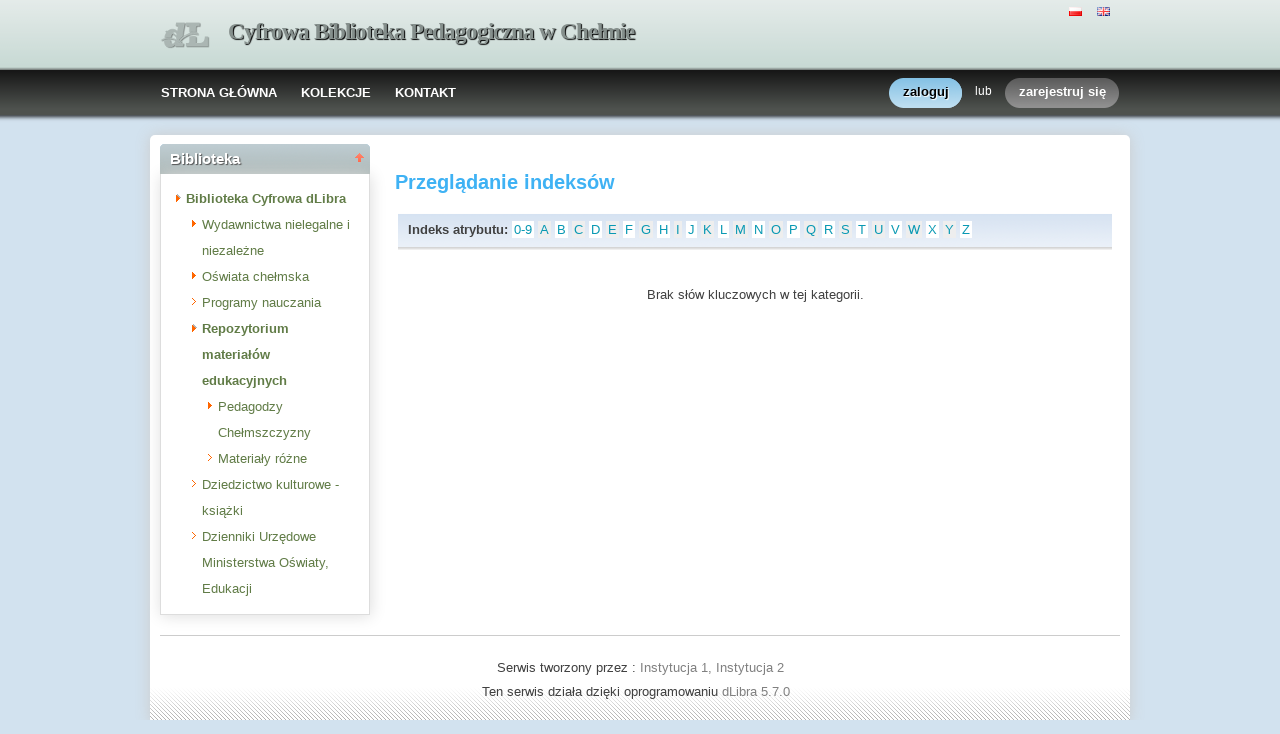

--- FILE ---
content_type: text/html;charset=utf-8
request_url: http://cyfrowa.bpchelm.pl/dlibra/indexsearch?startstr=D&attId=37&dirids=18
body_size: 20878
content:
<!DOCTYPE html PUBLIC "-//W3C//DTD XHTML 1.0 Strict//EN" "http://www.w3.org/TR/xhtml1/DTD/xhtml1-strict.dtd">
<html xmlns="http://www.w3.org/1999/xhtml" xml:lang="en" lang="en">
<head>
		<meta http-equiv="Content-Type" content="text/html; charset=utf-8" />
        <meta http-equiv="Content-Language" content="pl" />		
        <title>Cyfrowa Biblioteka Pedagogiczna w Chełmie  -   </title>
      
        <meta name="Author" content="PSNC, Poznan Supercomputer and Networking Center" />
        <meta name="Design" content="PSNC, Poznan Supercomputer and Networking Center" />
        <meta name="Publisher" content="PSNC, Poznan Supercomputer and Networking Center" />
        <meta name="Copyright" content="Copyright (C) 2003 - 2008 PSNC, Poznan Supercomputer and Networking Center" />
        <meta http-equiv="Reply-to" content="dlibra.at.man.poznan.pl" />

        <meta name="Rating" content="general" />
        <meta name="MSSmartTagsPreventParsing" content="true" />
					<meta name="Robots" content="index, follow" />
                <meta http-equiv="Distribution" content="global" />
        <meta name="Revisit-after" content="3 days" />
        <meta http-equiv="Pragma" content="NoCache" />

		  <meta name="Description" content="Cyfrowa Biblioteka Pedagogiczna w Chełmie,  " />
	        <meta name="Classification" content="publiczny, biblioteka cyfrowa, książka, źródło, edukacja, nauka, projekt" />
        <meta name="Keywords" content="dLibra, digital library, biblioteka cyfrowa, biblioteki cyfrowe, metadane, Dublin Core, twórca, publikacja, wydawnictwo, książka, nowela, broszura, druk, księgarnia, czytelnia, platforma system obsługi bibliotek cyfrowych, źródła, wielkopolska biblioteka cyfrowa, naukowa, akademicka, Poznań, Fundacja Bibliotek Naukowych, dlibra, libra, publikowanie, wydawanie, autor, pisarz, poeta, poemat, historia, liryka, proza, poezja, opis bibliograficzny, dziedzictwo kulturowe, katalog, katalogowanie, edukacja, monografia, podręczniki, zabytki piśmiennictwa, regionalia, księgozbiór publiczny" />
        <meta name="Generator" content="dLibra - biblioteki cyfrowe - system tworzenia i obsługi bibliotek cyfrowych stworzony przez Poznańskie Centrum Superkomputerowo Sieciowe umożliwiający dostęp przez Internet do zasobów edukacyjnych, dziedzictwa kulturowego, regionaliów i muzykaliów" />

		<!--[if IE]>
  		  <link rel="stylesheet" href="http://cyfrowa.bpchelm.pl/style/dlibra/theme1/dompopup.css" type="text/css" />
		<![endif]-->
		
		<link rel="stylesheet" href="http://cyfrowa.bpchelm.pl/style/common/js/nyromodal/jquery-nyromodal-1.5.5-full.css" type="text/css" media="screen" />
		<link rel="stylesheet" href="http://cyfrowa.bpchelm.pl/style/common/js/nyromodal/dlibra-nyromodal-1.5.5.css" type="text/css" media="screen" />
    	<link rel="stylesheet" href="http://cyfrowa.bpchelm.pl/style/common/js/simplesearch/simplesearch.css" type="text/css" />
    	<link rel="stylesheet" href="http://cyfrowa.bpchelm.pl/style/dlibra/theme1/common.css" type="text/css" />
    	<link rel="stylesheet" href="http://cyfrowa.bpchelm.pl/style/dlibra/theme1/simple-inv.css" type="text/css" />
    	<link rel="stylesheet" href="http://cyfrowa.bpchelm.pl/style/common/js/autocomplete/jquery-autocomplete-1.0.2.css" type="text/css" />
		<link rel="stylesheet" href="http://cyfrowa.bpchelm.pl/style/common/js/tag-cloud/tag-cloud-4.0.css" type="text/css" />	
		<link rel="stylesheet" href="http://cyfrowa.bpchelm.pl/style/common/js/jquery-ui/themes/upload-theme/jquery-ui-1.7.2.custom.css" type="text/css" />
		<link rel="stylesheet" href="http://cyfrowa.bpchelm.pl/style/dlibra/theme1/jquery-tooltip/jquery-tooltip-1.3.css" type="text/css" />
		<link rel="stylesheet" href="http://cyfrowa.bpchelm.pl/style/dlibra/theme1/pub-upload/dlibra_publication_upload.css" type="text/css" />
		<link rel="stylesheet" href="http://cyfrowa.bpchelm.pl/style/common/js/jquery-ui/themes/jq-dialog/jquery-ui-1.7.3.custom.css" type="text/css" />
		
		<!--[if IE]>
  		  <link rel="stylesheet" href="http://cyfrowa.bpchelm.pl/style/common/js/tag-cloud/tag-cloud-ie-4.0.css" type="text/css" />
		<![endif]-->
		
        <link rel="shortcut icon" href="http://cyfrowa.bpchelm.pl/style/dlibra/favicon.ico" type="image/ico" />
		
		<script type="text/javascript"><!--
		   var DLAppVars = {};
		   DLAppVars.loginLink = 'http://cyfrowa.bpchelm.pl/dlibra/login';
		   var homePageUrl = 'http://cyfrowa.bpchelm.pl/';	
   		   var homePageServletUrl = 'http://cyfrowa.bpchelm.pl/dlibra';
		   var mainServletName = '/dlibra';
		   var userLanguage = 'pl';
		   var userStyleVariant = 'theme1';
		   var currentLayout = 'simple-inv'; 
		   var pageId = 'indexsearch';
		 //--></script>
		
		<script type="text/javascript" src="http://cyfrowa.bpchelm.pl/style/common/js/jquery-1.3.2.js"></script>
		<script type="text/javascript" src="http://cyfrowa.bpchelm.pl/style/common/js/jquery-ui/ui/ui.core.js"></script>
		<script type="text/javascript" src="http://cyfrowa.bpchelm.pl/style/common/js/jquery-ui/ui/ui.tabs.js"></script>
		<script type="text/javascript" src="http://cyfrowa.bpchelm.pl/style/common/js/jquery-block-ui-1.32.js"></script>		
		<script type="text/javascript" src="http://cyfrowa.bpchelm.pl/style/common/js/nyromodal/jquery.nyroModal-1.5.5.js"></script> 
		<script type="text/javascript" src="http://cyfrowa.bpchelm.pl/style/common/js/nyromodal/dlibra-nyromodal-1.5.5.js"></script>		
		<script type="text/javascript" src="http://cyfrowa.bpchelm.pl/style/common/js/jquery-sizes-0.34.js"></script>		
		<script type="text/javascript" src="http://cyfrowa.bpchelm.pl/style/common/js/simplesearch/simplesearch.js"></script>
		<script type="text/javascript" src="http://cyfrowa.bpchelm.pl/style/dlibra/js/dlibra.js"></script>
		<script type="text/javascript" src="http://cyfrowa.bpchelm.pl/style/common/js/autocomplete/jquery-autocomplete-1.0.2.js"></script>
		<script type="text/javascript" src="http://cyfrowa.bpchelm.pl/style/common/js/jquery-ajax-queue-1.0.js"></script>		
		<script type="text/javascript" src="http://cyfrowa.bpchelm.pl/style/common/js/jquery-bgiframe-2.1.1.js"></script>
		<script type="text/javascript" src="http://cyfrowa.bpchelm.pl/style/common/js/jquery-tooltip/jquery-tooltip-1.3.js"></script>
		<script type="text/javascript" src="http://cyfrowa.bpchelm.pl/style/common/js/jquery-tooltip/jquery-tooltip-dlibra-1.3.js"></script>
		<script type="text/javascript" src="http://cyfrowa.bpchelm.pl/style/common/js/treeview/jquery-treeview-1.4.js"></script>
		<script type="text/javascript" src="http://cyfrowa.bpchelm.pl/style/common/js/jquery-ui/ui/jquery-ui-1.7.3.custom.min.js"></script>
		<script type="text/javascript" src="http://cyfrowa.bpchelm.pl/style/common/js/jquery-ui/ui/ui.datepicker.min.js"></script>
		<script type="text/javascript" src="http://cyfrowa.bpchelm.pl/style/common/js/jquery-ui/ui/i18n/ui.datepicker-pl.min.js"></script>		<!--[if lte IE 6]>
	 	 <script type="text/javascript" src="http://cyfrowa.bpchelm.pl/style/common/js/supersleight/supersleight-1.0.js"></script>
		<![endif]-->		
			
    <link rel="alternate" title="Cyfrowa Biblioteka Pedagogiczna w Chełmie - 25 ostatnich publikacji" href="http://cyfrowa.bpchelm.pl/latest_pl.rss" type="application/rss+xml" />
  <link rel="alternate" title="Cyfrowa Biblioteka Pedagogiczna w Chełmie - Plany wprowadzania publikacji" href="http://cyfrowa.bpchelm.pl/planned_pl.rss" type="application/rss+xml" />
  <link rel="alternate" title="Cyfrowa Biblioteka Pedagogiczna w Chełmie - Wiadomości" href="http://cyfrowa.bpchelm.pl/news_pl.rss" type="application/rss+xml" />

    	
        <link rel="search"  type="application/opensearchdescription+xml" href="http://cyfrowa.bpchelm.pl/DL_pl.xml"  title="Search" />
		</head>
<body>		<noscript>
		<div id="noScriptWarningBox">
			<a style="float:right" href="http://cyfrowa.bpchelm.pl/dlibra/help?id=no-js-help" target="_blank" title="" alt="" >
				Pomoc <img class="noScriptWarnIcon" src="http://cyfrowa.bpchelm.pl/style/common/img/icons/help.png"/>
			</a>
			<img class="noScriptWarnIcon" src="http://cyfrowa.bpchelm.pl/style/common/img/icons/warning_sm.png"/>
			<p style="font-weight:bold">Brak obsługi JavaScript!<p> By w pełni korzystać z możliwości biblioteki cyfrowej, upewnij się czy twoja przeglądarka
ma włączoną obsługę <b><i>JavaScript.</i></b>
		</div>
	</noscript>
	<div id="account-menu" style="display:none"> 		<p id="account-menu-loading">ładowanie...</p>
		<span></span>
	</div>
	<div id="mainBaner" class="mainBaner_pl">
		<div id="mainBanerIn">
			<div id="mainBanerLanguages">
				     			  	<span class="LanguagesComponent">
		<a href="http://cyfrowa.bpchelm.pl/dlibra?action=ChangeLanguageAction&amp;language=pl" target="_top" title="polski">
		<img src="http://cyfrowa.bpchelm.pl/style/common/img/icons/languages/pl.gif" alt="polski" height="9px"/>
	</a>&nbsp;
		<a href="http://cyfrowa.bpchelm.pl/dlibra?action=ChangeLanguageAction&amp;language=en" target="_top" title="English">
		<img src="http://cyfrowa.bpchelm.pl/style/common/img/icons/languages/en.gif" alt="English" height="9px"/>
	</a>&nbsp;
	</span>

							</div>
			<a id="mainBanerCoin" href="http://cyfrowa.bpchelm.pl" title="Cyfrowa Biblioteka Pedagogiczna w Chełmie">
				<img src="http://cyfrowa.bpchelm.pl/style/dlibra/theme1/mb-logo.png"  alt="" />
 			</a>&nbsp;
			 <h1>
				<a href="http://cyfrowa.bpchelm.pl" title="Cyfrowa Biblioteka Pedagogiczna w Chełmie">
					Cyfrowa Biblioteka Pedagogiczna w Chełmie
				</a>
			</h1>
		</div>
	</div>
	<div id="mainMenu">
		<div id="listMainMenu">
			<ul class="mainMenuListList">
	<li class="mmlEmpty">
		&nbsp;
	</li>
	<li class="mainMenuListItem">
		<a class="mainMenuOption" href="http://cyfrowa.bpchelm.pl/dlibra" accesskey="m" target="_top" >
			STRONA GŁÓWNA
		</a>
	</li>
	<li class="mainMenuListItem">
		<a class="mainMenuOption mainMenuOptionIn" href="http://cyfrowa.bpchelm.pl/dlibra/collectiondescription" accesskey="s" target="_top" >
			KOLEKCJE
		</a>
	</li>
	<li class="mainMenuListItem">
		<a class="mainMenuOption mainMenuOptionLast" href="javascript:showContact('http://cyfrowa.bpchelm.pl')" accesskey="c" > 
		  KONTAKT
		</a>
	</li>
	<li class="mmlEmpty mmlEmptyRight">
		&nbsp;
	</li>
</ul>	
							<ul class="authorizationLinksList">
		<li id="authLoginLinkItem">
			  				<a href="http://cyfrowa.bpchelm.pl/dlibra/login" accesskey="l" title="Logowanie" id="loginLink" 
					class="loginLink">
	 		  				<span></span>
		      	zaloguj
		      </a>
		</li>
		<li id="authOrItem">
			lub
		</li>
		<li id="authRegisterItem">
			<a href="http://cyfrowa.bpchelm.pl/dlibra/new-account" accesskey="e" target="_top" class="registerLink">
				<span></span>
				zarejestruj się
			</a>
		</li>
		</ul>
			
		</div>
	</div>
	<div class="headerBackground"></div>
	<div class="content">
		<div class="header">
    		<div class="preheader">
    		       			  	<span class="LanguagesComponent">
		<a href="http://cyfrowa.bpchelm.pl/dlibra?action=ChangeLanguageAction&amp;language=pl" target="_top" title="polski">
		<img src="http://cyfrowa.bpchelm.pl/style/common/img/icons/languages/pl.gif" alt="polski" height="9px"/>
	</a>&nbsp;
		<a href="http://cyfrowa.bpchelm.pl/dlibra?action=ChangeLanguageAction&amp;language=en" target="_top" title="English">
		<img src="http://cyfrowa.bpchelm.pl/style/common/img/icons/languages/en.gif" alt="English" height="9px"/>
	</a>&nbsp;
	</span>

    		      		</div>
			<div class="logo">
								<a href="http://cyfrowa.bpchelm.pl" title="Cyfrowa Biblioteka Pedagogiczna w Chełmie">
					<img src="http://cyfrowa.bpchelm.pl/style/dlibra/theme1/logo.gif"  alt="" />
 				</a>
				<h1>
					<a href="http://cyfrowa.bpchelm.pl" title="Cyfrowa Biblioteka Pedagogiczna w Chełmie">
					Cyfrowa Biblioteka Pedagogiczna w Chełmie
					</a>
				</h1>
			</div>
		</div>
		
		
		<div class="bar">
		     	<table id="nav" class="nav"><tr>
		<td class="session_count">
			 obecnie czytających: 469
		</td>
		<td class="empty_space">
			&nbsp;
		</td>
		<td id="homePageLink">
			<a href="http://cyfrowa.bpchelm.pl/dlibra" accesskey="m" target="_top">
				STRONA GŁÓWNA
			</a>
		</td>
		<td id="collectionsLink">
			<a href="http://cyfrowa.bpchelm.pl/dlibra/collectiondescription" accesskey="s" target="_top">
				KOLEKCJE
			</a>
		</td>
					<td id="newAccountLink">
				<a href="http://cyfrowa.bpchelm.pl/dlibra/new-account" accesskey="e" target="_top">
					NOWE KONTO
				</a>
			</td>
		    <td id="ssoLink">
			  				<a href="http://cyfrowa.bpchelm.pl/dlibra/login" accesskey="l" title="Logowanie" id="loginLink">
	 		  		      	LOGOWANIE
		      </a>
		    </td>
				<td id="contactLink">
			<a href="javascript:showContact('http://cyfrowa.bpchelm.pl')" accesskey="c">
		  	KONTAKT
		  </a>
		</td></tr>
	</table>
		</div>
		

		<div class="search_field">
		  		</div>  
		
		
		<script type="text/javascript">
			
			$().ready(function(){
								PageUtils.pageId = "indexsearch";	
				PageUtils.init();
				PageUtils.bindAccordionMechanism();
				PageUtils.autoExpand();
			});
		
		</script>
		
		<div class="left">
		    		      		    		    			 	 			<h3 class="leftDiv" id="ldi_2"> Biblioteka <img class="sh_button" src="http://cyfrowa.bpchelm.pl/style/common/img/icons/s_desc.gif"> </h3> 
	 		 			 <div class="left_box">
			 	 




	<div id="collectionsTreeContainer">
	<ul class="collectionBox">
			<li id="colList_1"   class="expandedColl"  >
			   	
	<a id="colNode_1" href="http://cyfrowa.bpchelm.pl/dlibra/indexsearch?dirids=1&amp;attId=37" 
			 class="colSelected" >
	Biblioteka Cyfrowa dLibra
		</a>
					<ul>
										<li id="colList_4"   class="closedColl"  >
			   	
	<a id="colNode_4" href="http://cyfrowa.bpchelm.pl/dlibra/indexsearch?dirids=4&amp;attId=37" 
			 class="colUnselected" >
	Wydawnictwa nielegalne i niezależne
		</a>
					<ul>
							</ul>
			</li>
										<li id="colList_12"   class="closedColl"  >
			   	
	<a id="colNode_12" href="http://cyfrowa.bpchelm.pl/dlibra/indexsearch?dirids=12&amp;attId=37" 
			 class="colUnselected" >
	Oświata chełmska
		</a>
					<ul>
							</ul>
			</li>
										<li id="colList_16"  class="leafColl" >
			   	
	<a id="colNode_16" href="http://cyfrowa.bpchelm.pl/dlibra/indexsearch?dirids=16&amp;attId=37" 
			 class="colUnselected" >
	Programy nauczania
		</a>
			</li>
										<li id="colList_18"   class="expandedColl"  >
			   	
	<a id="colNode_18" href="http://cyfrowa.bpchelm.pl/dlibra/indexsearch?dirids=18&amp;attId=37" 
			 class="colSelected" >
	Repozytorium materiałów edukacyjnych
		</a>
					<ul>
										<li id="colList_20"   class="closedColl"  >
			   	
	<a id="colNode_20" href="http://cyfrowa.bpchelm.pl/dlibra/indexsearch?dirids=20&amp;attId=37" 
			 class="colUnselected" >
	Pedagodzy Chełmszczyzny
		</a>
					<ul>
							</ul>
			</li>
										<li id="colList_27"  class="leafColl" >
			   	
	<a id="colNode_27" href="http://cyfrowa.bpchelm.pl/dlibra/indexsearch?dirids=27&amp;attId=37" 
			 class="colUnselected" >
	Materiały różne
		</a>
			</li>
							</ul>
			</li>
										<li id="colList_19"  class="leafColl" >
			   	
	<a id="colNode_19" href="http://cyfrowa.bpchelm.pl/dlibra/indexsearch?dirids=19&amp;attId=37" 
			 class="colUnselected" >
	Dziedzictwo kulturowe - książki
		</a>
			</li>
										<li id="colList_41"  class="leafColl" >
			   	
	<a id="colNode_41" href="http://cyfrowa.bpchelm.pl/dlibra/indexsearch?dirids=41&amp;attId=37" 
			 class="colUnselected" >
	Dzienniki Urzędowe Ministerstwa Oświaty, Edukacji
		</a>
			</li>
							</ul>
			</li>
	</ul>
</div>

			 </div>	 
			  		   		</div>

		<div class="right">
			
		  <div class="right_full"> 			
  		    		    			 	 			<h3> Przeglądanie indeksów </h3> 
				 <div class="right_articles">
						 	 <div id="src_viewPanel">
	<div class="src_viewPanelBackground ic_viewPB">
	<div class="src_viewPanelCount">
<span class="ic_indexTitles">
	<b> Indeks atrybutu:  </b>
</span>
<span id="ic_alphabet">
<a class="alph_odd" href="http://cyfrowa.bpchelm.pl/dlibra/indexsearch?startint=0&amp;attId=37&amp;dirids=18">0-9</a>
<a class="alph_even" href="http://cyfrowa.bpchelm.pl/dlibra/indexsearch?startstr=A&amp;attId=37&amp;dirids=18">A</a>
	<a class="alph_odd" href="http://cyfrowa.bpchelm.pl/dlibra/indexsearch?startstr=B&amp;attId=37&amp;dirids=18">B</a>
         <a class="alph_even" href="http://cyfrowa.bpchelm.pl/dlibra/indexsearch?startstr=C&amp;attId=37&amp;dirids=18">C</a>
	         <a class="alph_odd" href="http://cyfrowa.bpchelm.pl/dlibra/indexsearch?startstr=D&amp;attId=37&amp;dirids=18">D</a>
         <a class="alph_even" href="http://cyfrowa.bpchelm.pl/dlibra/indexsearch?startstr=E&amp;attId=37&amp;dirids=18">E</a>
         <a class="alph_odd" href="http://cyfrowa.bpchelm.pl/dlibra/indexsearch?startstr=F&amp;attId=37&amp;dirids=18">F</a>
         <a class="alph_even" href="http://cyfrowa.bpchelm.pl/dlibra/indexsearch?startstr=G&amp;attId=37&amp;dirids=18">G</a>
         <a class="alph_odd" href="http://cyfrowa.bpchelm.pl/dlibra/indexsearch?startstr=H&amp;attId=37&amp;dirids=18">H</a>
         <a class="alph_even" href="http://cyfrowa.bpchelm.pl/dlibra/indexsearch?startstr=I&amp;attId=37&amp;dirids=18">I</a>
         <a class="alph_odd" href="http://cyfrowa.bpchelm.pl/dlibra/indexsearch?startstr=J&amp;attId=37&amp;dirids=18">J</a>
         <a class="alph_even" href="http://cyfrowa.bpchelm.pl/dlibra/indexsearch?startstr=K&amp;attId=37&amp;dirids=18">K</a>
         <a class="alph_odd" href="http://cyfrowa.bpchelm.pl/dlibra/indexsearch?startstr=L&amp;attId=37&amp;dirids=18">L</a>
         <a class="alph_even" href="http://cyfrowa.bpchelm.pl/dlibra/indexsearch?startstr=M&amp;attId=37&amp;dirids=18">M</a>
         <a class="alph_odd" href="http://cyfrowa.bpchelm.pl/dlibra/indexsearch?startstr=N&amp;attId=37&amp;dirids=18">N</a>
         <a class="alph_even" href="http://cyfrowa.bpchelm.pl/dlibra/indexsearch?startstr=O&amp;attId=37&amp;dirids=18">O</a>
         <a class="alph_odd" href="http://cyfrowa.bpchelm.pl/dlibra/indexsearch?startstr=P&amp;attId=37&amp;dirids=18">P</a>
         <a class="alph_even" href="http://cyfrowa.bpchelm.pl/dlibra/indexsearch?startstr=Q&amp;attId=37&amp;dirids=18">Q</a>
         <a class="alph_odd" href="http://cyfrowa.bpchelm.pl/dlibra/indexsearch?startstr=R&amp;attId=37&amp;dirids=18">R</a>
         <a class="alph_even" href="http://cyfrowa.bpchelm.pl/dlibra/indexsearch?startstr=S&amp;attId=37&amp;dirids=18">S</a>
         <a class="alph_odd" href="http://cyfrowa.bpchelm.pl/dlibra/indexsearch?startstr=T&amp;attId=37&amp;dirids=18">T</a>
         <a class="alph_even" href="http://cyfrowa.bpchelm.pl/dlibra/indexsearch?startstr=U&amp;attId=37&amp;dirids=18">U</a>
         <a class="alph_odd" href="http://cyfrowa.bpchelm.pl/dlibra/indexsearch?startstr=V&amp;attId=37&amp;dirids=18">V</a>
         <a class="alph_even" href="http://cyfrowa.bpchelm.pl/dlibra/indexsearch?startstr=W&amp;attId=37&amp;dirids=18">W</a>
         <a class="alph_odd" href="http://cyfrowa.bpchelm.pl/dlibra/indexsearch?startstr=X&amp;attId=37&amp;dirids=18">X</a>
         <a class="alph_even" href="http://cyfrowa.bpchelm.pl/dlibra/indexsearch?startstr=Y&amp;attId=37&amp;dirids=18">Y</a>
         <a class="alph_odd" href="http://cyfrowa.bpchelm.pl/dlibra/indexsearch?startstr=Z&amp;attId=37&amp;dirids=18">Z</a>
	
	</span>
</div></div></div>
<p>
     &#160;
</p>


   		      	<p class="ic_infoLabel">Brak słów kluczowych w tej kategorii.</p>
   	

			 </div>	 
			  		     		  </div>
  		   
  		  
		  <div class="right_full"> 			
  		     		  </div>  
  		   

		</div>
		
					<div class="footer">
	
	  		   				  <div class="AddressComponent_div" >
	<div id="aditionalText" class="blankLinkArea">
  	 
		  Serwis tworzony przez :
		  <a id="moreLink" href="dlibra/help?id=participants">Instytucja 1, Instytucja 2</a>
		
  	</div>
		<div class="blankLinkArea">
		
Ten serwis działa dzięki oprogramowaniu  <a id="moreLink2" href="http://cyfrowa.bpchelm.pl/dlibra/help?id=about-dlibra">
			dLibra 5.7.0 
		</a>&nbsp;
	</div>  
	<div>
		
	</div>
</div>  
<script type="text/javascript"><!--
	$(document).ready(function() {
	  $(".blankLinkArea > a").each(function(i) {
	     if ( (this.id != 'moreLink') && (this.id != 'moreLink2') ) {
		     this.target="_blank"; 
		 }
	  });
	  
	  $("#moreLink").bind("click",function(e){
	  	e.preventDefault();
		showHelp('participants', 'http://cyfrowa.bpchelm.pl');
		return false;
	  });
	  $("#moreLink2").bind("click",function(e){
	    e.preventDefault();
	  	showHelp('about-dlibra', 'http://cyfrowa.bpchelm.pl');
		return false;
	   });
	});
// --></script>

			   	
			</div>
				
	</div>
</body>
</html>